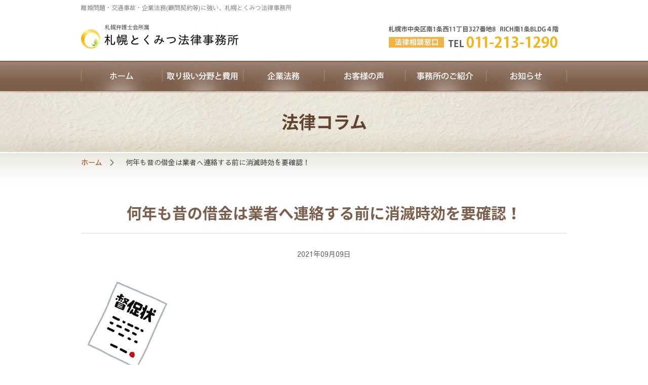

--- FILE ---
content_type: text/html; charset=UTF-8
request_url: https://sapporo-tokumitsu.com/contents/762.html
body_size: 17704
content:

<!doctype html>
<html>
<head>
<meta charset="utf-8">
<title>  何年も昔の借金は業者へ連絡する前に消滅時効を要確認！ | ｜離婚・交通事故・企業法務をはじめ様々な法律問題を取り扱う、札幌とくみつ法律事務所</title>
<meta name="description" content="北海道札幌市中央区の弁護士事務所。土日ＯＫ、道内出張ＯＫ、初回無料相談あり。着手金分割払い対応もございます。離婚問題、交通事故、企業法務、債務整理、刑事・少年事件ほか、法律問題のご相談やご依頼は札幌とくみつ法律事務所へお気軽にどうぞ。" />
<meta http-equiv="Pragma" content="no-cache">


<link href="https://sapporo-tokumitsu.com/css/base.css?ver=20260124022642" rel="stylesheet" type="text/css" />
<!--
<link href="../css/base.css" rel="stylesheet" type="text/css" />
-->


<link href="https://sapporo-tokumitsu.com/css/effects.css" rel="stylesheet" type="text/css" />
<link href="https://fonts.googleapis.com/earlyaccess/notosansjapanese.css" rel="stylesheet" type="text/css" />
<link href="https://fonts.googleapis.com/earlyaccess/sawarabigothic.css" rel="stylesheet" />
<link href="https://fonts.googleapis.com/css?family=Merriweather+Sans" rel="stylesheet">
<!--[if lt IE 9]>
<script src="https://sapporo-tokumitsu.com/js/html5shiv.min.js"></script>
<script src="https://sapporo-tokumitsu.com/js/css3-mediaqueries.js"></script>
<![endif]-->
<script src="https://sapporo-tokumitsu.com/js/jquery-1.9.1.min.js"></script>
<!--[if lt IE 9]>
<script src="https://sapporo-tokumitsu.com/js/selectivizr.js"></script>
<script src="https://sapporo-tokumitsu.com/js/PIE_IE678_uncompressed.js"></script>
<script src="https://sapporo-tokumitsu.com/js/PIE_IE9_uncompressed.js"></script>
<![endif]-->

<meta http-equiv="Pragma" content="no-cache">
<meta http-equiv="Cache-Control" content="no-cache">

<link rel="shortcut icon" href="https://sapporo-tokumitsu.com/favicon.ico" type="image/vnd.microsoft.icon">
<link rel="icon" href="https://sapporo-tokumitsu.com/favicon.ico" type="image/vnd.microsoft.icon">

<meta name="viewport" content="width=device-width" />




<link rel='dns-prefetch' href='//s.w.org' />
<link rel="alternate" type="application/rss+xml" title="｜離婚・交通事故・企業法務をはじめ様々な法律問題を取り扱う、札幌とくみつ法律事務所 &raquo; 何年も昔の借金は業者へ連絡する前に消滅時効を要確認！ のコメントのフィード" href="https://sapporo-tokumitsu.com/contents/762.html/feed" />
		<script type="text/javascript">
			window._wpemojiSettings = {"baseUrl":"https:\/\/s.w.org\/images\/core\/emoji\/2.2.1\/72x72\/","ext":".png","svgUrl":"https:\/\/s.w.org\/images\/core\/emoji\/2.2.1\/svg\/","svgExt":".svg","source":{"concatemoji":"https:\/\/sapporo-tokumitsu.com\/contents\/wp-includes\/js\/wp-emoji-release.min.js?ver=4.7.29"}};
			!function(t,a,e){var r,n,i,o=a.createElement("canvas"),l=o.getContext&&o.getContext("2d");function c(t){var e=a.createElement("script");e.src=t,e.defer=e.type="text/javascript",a.getElementsByTagName("head")[0].appendChild(e)}for(i=Array("flag","emoji4"),e.supports={everything:!0,everythingExceptFlag:!0},n=0;n<i.length;n++)e.supports[i[n]]=function(t){var e,a=String.fromCharCode;if(!l||!l.fillText)return!1;switch(l.clearRect(0,0,o.width,o.height),l.textBaseline="top",l.font="600 32px Arial",t){case"flag":return(l.fillText(a(55356,56826,55356,56819),0,0),o.toDataURL().length<3e3)?!1:(l.clearRect(0,0,o.width,o.height),l.fillText(a(55356,57331,65039,8205,55356,57096),0,0),e=o.toDataURL(),l.clearRect(0,0,o.width,o.height),l.fillText(a(55356,57331,55356,57096),0,0),e!==o.toDataURL());case"emoji4":return l.fillText(a(55357,56425,55356,57341,8205,55357,56507),0,0),e=o.toDataURL(),l.clearRect(0,0,o.width,o.height),l.fillText(a(55357,56425,55356,57341,55357,56507),0,0),e!==o.toDataURL()}return!1}(i[n]),e.supports.everything=e.supports.everything&&e.supports[i[n]],"flag"!==i[n]&&(e.supports.everythingExceptFlag=e.supports.everythingExceptFlag&&e.supports[i[n]]);e.supports.everythingExceptFlag=e.supports.everythingExceptFlag&&!e.supports.flag,e.DOMReady=!1,e.readyCallback=function(){e.DOMReady=!0},e.supports.everything||(r=function(){e.readyCallback()},a.addEventListener?(a.addEventListener("DOMContentLoaded",r,!1),t.addEventListener("load",r,!1)):(t.attachEvent("onload",r),a.attachEvent("onreadystatechange",function(){"complete"===a.readyState&&e.readyCallback()})),(r=e.source||{}).concatemoji?c(r.concatemoji):r.wpemoji&&r.twemoji&&(c(r.twemoji),c(r.wpemoji)))}(window,document,window._wpemojiSettings);
		</script>
		<style type="text/css">
img.wp-smiley,
img.emoji {
	display: inline !important;
	border: none !important;
	box-shadow: none !important;
	height: 1em !important;
	width: 1em !important;
	margin: 0 .07em !important;
	vertical-align: -0.1em !important;
	background: none !important;
	padding: 0 !important;
}
</style>
<link rel='stylesheet' id='wp-pagenavi-css'  href='https://sapporo-tokumitsu.com/contents/wp-content/plugins/wp-pagenavi/pagenavi-css.css?ver=2.70' type='text/css' media='all' />
<link rel='https://api.w.org/' href='https://sapporo-tokumitsu.com/contents/wp-json/' />
<link rel="EditURI" type="application/rsd+xml" title="RSD" href="https://sapporo-tokumitsu.com/contents/xmlrpc.php?rsd" />
<link rel="wlwmanifest" type="application/wlwmanifest+xml" href="https://sapporo-tokumitsu.com/contents/wp-includes/wlwmanifest.xml" /> 
<link rel='prev' title='夏季休業期間のお知らせ' href='https://sapporo-tokumitsu.com/contents/756.html' />
<link rel='next' title='年末年始休業期間のお知らせ' href='https://sapporo-tokumitsu.com/contents/771.html' />
<meta name="generator" content="WordPress 4.7.29" />
<link rel="canonical" href="https://sapporo-tokumitsu.com/contents/762.html" />
<link rel='shortlink' href='https://sapporo-tokumitsu.com/contents/?p=762' />
<link rel="alternate" type="application/json+oembed" href="https://sapporo-tokumitsu.com/contents/wp-json/oembed/1.0/embed?url=https%3A%2F%2Fsapporo-tokumitsu.com%2Fcontents%2F762.html" />
<link rel="alternate" type="text/xml+oembed" href="https://sapporo-tokumitsu.com/contents/wp-json/oembed/1.0/embed?url=https%3A%2F%2Fsapporo-tokumitsu.com%2Fcontents%2F762.html&#038;format=xml" />
<meta property="og:title" content="何年も昔の借金は業者へ連絡する前に消滅時効を要確認！" />
<meta property="og:description" content="借金の時効は５年が基本 カードローンやクレジットカードの支払いを滞納してしまい、そのまま何年も放置状態になっているということは無いでしょうか。 貸金業者からも連絡が来なくなったと思っていたところ、何年..." />
<meta property="og:type" content="article" />
<meta property="og:url" content="https://sapporo-tokumitsu.com/contents/762.html" />
<meta property="og:image" content="https://sapporo-tokumitsu.com/contents/wp-content/uploads/2023/06/ogp-1024x538.jpg" />
<meta property="og:image:width" content="1024" />
<meta property="og:image:height" content="538" />
<meta property="og:image:alt" content="" />
<meta property="og:site_name" content="｜離婚・交通事故・企業法務をはじめ様々な法律問題を取り扱う、札幌とくみつ法律事務所" />
<meta name="twitter:card" content="summary_large_image" />
<meta name="twitter:site" content="@LawTokumitsu" />

</head>

<body id="body_content">



<header>

<h1>離婚問題・交通事故・企業法務(顧問契約等)に強い、札幌とくみつ法律事務所</h1>


<ul id="headul">
<li class="h_logo"><a href="https://sapporo-tokumitsu.com/"><img src="https://sapporo-tokumitsu.com/images/logo.jpg" width="450" alt="札幌とくみつ法律事務所｜離婚・交通事故・企業法務をはじめ様々な法律問題に対応" class="sphid"/><img src="https://sapporo-tokumitsu.com/images/splogo.jpg" width="100%" alt="札幌とくみつ法律事務所｜離婚・交通事故・企業法務をはじめ様々な法律問題に対応" class="pchid"/></a></li>
<li><a href="https://sapporo-tokumitsu.com/contact/" class="headtel">札幌市中央区南１条西１１丁目327-8 RICH南1条BLDG 4階</a></li>
<li class="pchid sp_headtel"><a href="tel:0112131290">TEL 011-213-1290</a></li>
<li><a href="https://sapporo-tokumitsu.com/contact/" class="headcontact">お問い合わせ</a></li>
</ul>
<ul id="menuul">
<li><a href="https://sapporo-tokumitsu.com/" class="bt01 ov">ホーム</a></li>
<li><a href="https://sapporo-tokumitsu.com/service/" class="bt02 ov">取り扱い分野と費用</a></li>
<li><a href="https://sapporo-tokumitsu.com/service/kigyo/" class="bt03 ov">企業法務</a></li>
<li><a href="https://sapporo-tokumitsu.com/voice/" class="bt04 ov">お客様の声</a></li>
<li><a href="https://sapporo-tokumitsu.com/about/" class="bt05 ov">事務所のご紹介</a></li>
<li><a href="https://sapporo-tokumitsu.com/contents/c/news" class="bt06 ov">お知らせ</a></li>
</ul>
<br class="cl">
</header>



<section id="c_top_toppic">
<div id="c_top_toppic_in">
<h2>法律コラム</h2>
</div>
</section>


<nav class="nav">
<a href="https://sapporo-tokumitsu.com/">ホーム</a>　＞　  何年も昔の借金は業者へ連絡する前に消滅時効を要確認！</nav>




<section class="container_def">
<div class="container_in">


<section class="blog_ent">

<h2 class="blog_txind"><a href="https://sapporo-tokumitsu.com/contents/762.html">何年も昔の借金は業者へ連絡する前に消滅時効を要確認！</a></h2>
<div class="blog_txind_sub">2021年09月09日</div>
<div class="entry">
<p><img class="alignnone size-full wp-image-766" src="https://sapporo-tokumitsu.com/contents/wp-content/uploads/2021/09/money_tokusokujou-1.png" alt="" width="180" height="180" srcset="https://sapporo-tokumitsu.com/contents/wp-content/uploads/2021/09/money_tokusokujou-1.png 180w, https://sapporo-tokumitsu.com/contents/wp-content/uploads/2021/09/money_tokusokujou-1-150x150.png 150w" sizes="(max-width: 180px) 100vw, 180px" /></p>
<h2><strong>借金の時効は５年が基本</strong></h2>
<p>カードローンやクレジットカードの支払いを滞納してしまい、そのまま何年も放置状態になっているということは無いでしょうか。</p>
<p><span style="color: #993300;"><strong>貸金業者からも連絡が来なくなったと思っていたところ、何年も経った後に債権回収業者などから手紙が届くということがあります。</strong></span></p>
<p>このような場合、何年も滞納していたことに対する多額の遅延損害金が加算されて請求されていることが多いため、膨れ上がった金額に驚くでしょう。</p>
<p>何年も昔の借金について、絶対に支払わなければならないのでしょうか？</p>
<p>いいえ、<span style="color: #993300;"><strong>時効による消滅を主張できる可能性があるのです。</strong></span></p>
<p>特に、最後に返済をした時から５年を経過している場合、時効を主張できる可能性が高いといえますので、注意する必要があります。</p>
<p>もっとも、例えば、改正民法が施行された２０２０年４月よりも前に、業者からではなく個人から借り入れていた借金の場合には、５年ではなく１０年の消滅時効期間が適用される可能性があるなど、別の判断基準が適用される場合もあります。</p>
<p>したがって、<strong><span style="color: #993300;">最終返済日から５年を経過しているかどうかだけで全て判別できるわけではありませんが、これが消滅時効に関する一つの指標にはなります。</span></strong></p>
<p>&nbsp;</p>
<p><img class="alignnone size-medium wp-image-767" src="https://sapporo-tokumitsu.com/contents/wp-content/uploads/2021/09/pose_atama_kakaeru_man_credit-269x300.png" alt="" width="269" height="300" srcset="https://sapporo-tokumitsu.com/contents/wp-content/uploads/2021/09/pose_atama_kakaeru_man_credit-269x300.png 269w, https://sapporo-tokumitsu.com/contents/wp-content/uploads/2021/09/pose_atama_kakaeru_man_credit.png 716w" sizes="(max-width: 269px) 100vw, 269px" /></p>
<h2><strong>５年経っているのに時効を争われる？「時効の更新」とは</strong></h2>
<p>借金が時効で消滅している可能性が高い場合、注意しなければならないことがあります。</p>
<p>それは、<strong><span style="color: #993300;">督促の手紙を送ってきた債権回収業者などへ安易に連絡をしたり、返済をしたりしないこと</span></strong>です。</p>
<p>なぜならば、これらの行為が時効の更新にあたるとして、債権者側から消滅時効の成立を争われる事態になりかねないからです。</p>
<p>「時効の更新」とは、<strong><span style="color: #993300;">平たく言えば、時効期間がリセットされてしまうことです。</span></strong></p>
<p>つまり、「時効の更新」に該当すると、すでに何年も経過していた時効期間が０にリセットされてしまうのです。</p>
<p>したがって、<strong><span style="color: #993300;">安易に業者へ連絡をしたり、返済をしたりする前に、まずは債務整理に詳しい弁護士へ相談することを強くお勧めします。</span></strong></p>
<p>業者側に対して時効を主張することを「時効の援用」と言いますが、自分自身で対応することには大きな不安を感じる方が多いと思われますので、そのような場合にはまずは弁護士へご相談ください。</p>
<p>&nbsp;</p>
<p><img class="alignnone size-full wp-image-768" src="https://sapporo-tokumitsu.com/contents/wp-content/uploads/2021/09/book_law_roppouzensyo.png" alt="" width="180" height="180" srcset="https://sapporo-tokumitsu.com/contents/wp-content/uploads/2021/09/book_law_roppouzensyo.png 180w, https://sapporo-tokumitsu.com/contents/wp-content/uploads/2021/09/book_law_roppouzensyo-150x150.png 150w" sizes="(max-width: 180px) 100vw, 180px" /></p>
<h2><strong>要注意！消滅時効の援用は債務整理の方法の一つに過ぎない</strong></h2>
<p>これまで時効に関する話をしてきましたが、<strong><span style="color: #993300;">時効のことだけを考えれば良いというわけでは全くありません。</span></strong></p>
<p>例えば、１社のカードローンについては時効による消滅を主張できるものの、他にも多額の借り入れがある場合、当然のことながら、他の借り入れのことも含めた全体としての債務整理を考えなければなりません。</p>
<p>また、時効だろうと考えていたところ、実は時効が完成していないことが判明した場合、他の方法による債務整理を考えなければなりません。</p>
<p>例えば、滞納していた借金について実は業者から訴訟を起こされていて、その判決が確定している場合、前述の「時効の更新」に該当し、時効が完成していないということがあります。</p>
<p>以上のとおり、ただ単に時効のことだけを考えれば良いのではなく、<strong><span style="color: #993300;">いくつかの債務整理の方法を念頭に置いた上で、最善の選択を検討しなければなりません。</span></strong></p>
<p><strong><span style="color: #993300;">当事務所では、消滅時効の援用手続きを対応させて頂けるのはもちろんのこと、任意整理・自己破産・個人再生という全ての債務整理の方法を踏まえた上で、弁護士が相談に乗らせて頂きます。</span></strong></p>
<p>まずはお気軽に当事務所までお問い合わせの上、ご相談ください。</p>
<p>&nbsp;</p>
<br class="cl">
</div>

</section>



</div>
</section>




<section class="container_orange">

<div class="sphid">
<div class="container_in"> <a href="https://sapporo-tokumitsu.com/contact/"><img src="https://sapporo-tokumitsu.com/images/contact2.jpg" width="100%" alt=""/></a></div>
</div>

<div class="pchid">
<div class="container_in"><img src="https://sapporo-tokumitsu.com/images/contact_sp1a.jpg" width="100%" alt=""/><a href="tel:0112131290"><img src="https://sapporo-tokumitsu.com/images/contact_sp2a.jpg" width="100%" alt=""/></a><a href="https://sapporo-tokumitsu.com/contact/"><img src="https://sapporo-tokumitsu.com/images/contact_sp3a.jpg" width="100%" alt=""/></a></div>
</div>

</section>



<footer>
<div id="foot_l">
<a href="https://sapporo-tokumitsu.com/" class="footlogo_a"><img src="https://sapporo-tokumitsu.com/images/footlogo.jpg" width="340" alt=""/></a>
札幌市中央区南１条西１１丁目327-8<br>RICH南1条BLDG 4階<br>
<a href="tel:0112131290">TEL 011-213-1290</a></div>

<div id="foot_r">
<div id="foot_menu">
<a href="https://sapporo-tokumitsu.com/">ホーム</a>｜<a href="https://sapporo-tokumitsu.com/service/">取り扱い分野と費用</a>｜<a href="https://sapporo-tokumitsu.com/service/kigyo/">企業法務</a><br>
<a href="https://sapporo-tokumitsu.com/voice/">お客様の声</a>｜<a href="https://sapporo-tokumitsu.com/about/">事務所のご紹介</a>｜<a href="#">お知らせ</a>｜<a href="https://sapporo-tokumitsu.com/contact/">ご予約・お問い合わせ</a></div>
</div>
<br class="cl">
</footer>
</body>
</html>


--- FILE ---
content_type: text/css
request_url: https://sapporo-tokumitsu.com/css/base.css?ver=20260124022642
body_size: 44896
content:


/* ----- Common -----*/
article, aside, details, figcaption, figure,
footer, header, hgroup, menu, nav, section {
display: block; font-weight:normal;
}
* 																{font-family: "Sawarabi Gothic";}
.cl																{clear:both; font-size:0px; line-height:0px;}
img																{border-style:none; vertical-align: bottom;}
form															{margin:0px; padding:0px;}
.imgfl														{float:left; margin:0px 40px 40px 0px;}
.imgfr														{float:right; margin:0px 0px 40px 40px;}
.fl																{float:left;}
.fr																{float:right;}
.txt-s														{font-size:12px; line-height:20px;}
.txt-m														{font-size:14px; line-height:22px;}
.txt-m2														{font-size:14px; line-height:26px;}
.txt-l														{font-size:16px; line-height:32px;}
.txt-l2														{font-size:18px; line-height:42px;}
.txt-l2b													{font-size:20px; line-height:42px;}
.txt-l3														{font-size:22px; line-height:42px;}
.txt-l4														{font-size:26px; line-height:48px;}
.tar															{text-align:right;}
.tac															{text-align:center;}
.tal															{text-align:left;}
.tx																{padding:0px 0px 30px 0px;}
.tx2															{padding:0px 0px 20px 0px;}
.tx3															{padding:0px 0px 10px 0px;}
.tx4															{padding:0px 0px 60px 0px;}
.tx p															{margin:0px; padding:0px 0px 15px 0px;}
.tx2 p														{margin:0px; padding:0px 0px 15px 0px;}
.tx3 p														{margin:0px; padding:0px 0px 15px 0px;}
.tx4 p														{margin:0px; padding:0px 0px 15px 0px;}

.listtable												{border-top:1px solid #eeeeee; border-left:1px solid #eeeeee;}
.listtable td											{border-bottom:1px solid #eeeeee; border-right:1px solid #eeeeee; padding:10px 10px 10px 10px;}

.txind														{display:block; text-align:center; color:#7c5e4c; margin:0px; padding:0px 0px 15px 0px; font-family:Noto Sans Japanese,Montserrat;}
.txind_sub												{display:block; text-align:center; color:#7c5e4c; margin:0px; padding:0px 0px 15px 0px; font-family:Noto Sans Japanese,Montserrat;}
.txind_black											{display:block; text-align:center; color:#000000; margin:0px; padding:0px 0px 15px 0px; font-family:Noto Sans Japanese,Montserrat;}
.txind_white											{display:block; text-align:center; color:#ffffff; margin:0px; padding:0px 0px 15px 0px; font-family:Noto Sans Japanese,Montserrat;}
.txind2														{display:block; text-align:center; background-color:#7c5e4c; color:#ffffff; margin:0px 0px 15px 0px; padding:20px; font-family:Noto Sans Japanese,Montserrat;}
.txind3														{display:block; text-align:center; color:#000000; margin:0px 0px 15px 0px; padding:0px 0px 15px 0px; font-family:Noto Sans Japanese,Montserrat; border-bottom:1px solid #dddddd;}
.txind4														{display:block; text-align:left; color:#000000; margin:0px 0px 15px 0px; padding:0px 0px 15px 0px; font-family:Noto Sans Japanese,Montserrat; border-bottom:1px solid #dddddd;}

.fs_main													{font-size:32px; line-height:50px}
.fs_sub1													{font-size:27px; line-height:45px}
.fs_sub2													{font-size:24px; line-height:40px}

/* ----- Fonts -----*/
.noto															{font-family:Noto Sans Japanese,Montserrat;}
.sawa															{font-family: "Sawarabi Gothic";}
.mw																{font-family: 'Merriweather Sans', sans-serif;}/*Gosic*/
.lola															{font-family: 'Lora', serif;}/*times*/

.white														{color:#ffffff;}
.white a													{color:#ffffff; text-decoration:underline;}
.blue															{color:#1795dd;}
.red															{color:#d25e5e;}
.green														{color:#83ae00;}
.yellow														{color:#f6ff00;}
.color444													{color:#444444;}
.color555													{color:#555555;}
.color666													{color:#666666;}
.color888													{color:#888888;}
a																	{color:#993900; text-decoration:none;}
a:hover														{color:#692700; text-decoration:underline;}

/* ----- Form -----*/
.input														{border:3px solid #dddddd; padding:7px; font-size:16px; line-height:25px;}
.input2														{border:3px solid #f5c661; padding:7px; font-size:16px; line-height:25px;}

/* ----- Parts -----*/
.maru3														{border-radius: 3px; -webkit-border-radius: 3px; -moz-border-radius: 3px;}
.maru5														{border-radius: 5px; -webkit-border-radius: 5px; -moz-border-radius: 5px;}
.maru10														{border-radius: 10px; -webkit-border-radius: 10px; -moz-border-radius: 10px;}
.pad10														{padding:10px;}
.pad20														{padding:20px;}
.pad30														{padding:30px;}
.mar20														{margin:0px 0px 20px 0px;}

/* ----- Effects -----*/
.opa9															{opacity: 0.9;}
.ov																{filter:brightness(100%);-webkit-filter:brightness(100%);-moz-filter:brightness(100%);-o-filter:brightness(100%);-ms-filter:brightness(100%);}
.ov																{-webkit-transition: 0.3s ease-in-out;  -moz-transition: 0.3s ease-in-out; -o-transition: 0.3s ease-in-out; transition: 0.3s ease-in-out; }
.ov:hover													{filter:brightness(120%);-webkit-filter:brightness(120%);-moz-filter:brightness(120%);-o-filter:brightness(120%);-ms-filter:brightness(120%);}
.shadow														{
																		box-shadow: 0px 0px 10px -5px rgba(131,101,83,1.0);
																		-moz-box-shadow: 0px 0px 10px -5px rgba(131,101,83,1.0);
																		-webkit-box-shadow: 0px 0px 10px -5px rgba(131,101,83,1.0);
																		-o-box-shadow: 0px 0px 10px -5px rgba(131,101,83,1.0);
																		-ms-box-shadow: 0px 0px 10px -5px rgba(131,101,83,1.0);
																	}

.ovshadow:hover														{
																		box-shadow: 0px 0px 15px -5px rgba(60,139,220,1.0);
																		-moz-box-shadow: 0px 0px 15px -5px rgba(60,139,220,1.0);
																		-webkit-box-shadow: 0px 0px 15px -5px rgba(60,139,220,1.0);
																		-o-box-shadow: 0px 0px 15px -5px rgba(60,139,220,1.0);
																		-ms-box-shadow: 0px 0px 15px -5px rgba(60,139,220,1.0);



																	}

.ovshadow													{-webkit-transition: 0.4s ease-in-out;  -moz-transition: 0.4s ease-in-out; -o-transition: 0.4s ease-in-out; transition: 0.4s ease-in-out;}

.news_cat01												{padding:3px; background-color:#8bac5b; color:#ffffff;}
.news_cat02												{padding:3px; background-color:#258dbe; color:#ffffff;}
.news_cat03												{padding:3px; background-color:#d76f96; color:#ffffff;}
.news_cat04												{padding:3px; background-color:#ff932a; color:#ffffff;}
.news_cat05												{padding:3px; background-color:#ff002a; color:#ffffff;}
.whitebox													{background-color:#ffffff; padding:30px; min-width:320px;}

.pchid														{display:none;}
.sphid														{display:block;}

.commonbox												{background-color:#ffffff; padding:30px; margin:0px 0px 30px 0px;}

/*msg*/
.msg_red							{border:2px solid #FF3600; color:#FF3600; background-color:#FFF0F0; padding:5px; font-size:14px; line-height:18px; margin:10px 0px 10px 0px;}
.msg_green						{border:2px solid #77B500; color:#77B500; background-color:#FAFFEC; padding:5px; font-size:14px; line-height:18px; margin:10px 0px 10px 0px;}


/* ---------------------------- Base Common ---------------------------------- */


/* ----- Body + Head -----*/
body															{color:#444444;}
#body_top													{ background-color:#ffffff; margin:0px auto; text-aling:center; padding:0px; background-image:url(../images/bg.jpg); background-repeat:repeat-x;}
#body_content											{ background-color:#ffffff; margin:0px auto; text-aling:center; padding:0px; background-image:url(../images/contentbg.jpg); background-repeat:repeat-x;}

/* head */
header														{display:block; width:960px; height:180px; margin:0px auto; padding:0px; text-align:left;}
h1																{display:block; height:30px; font-size:12px; line-height:30px; font-weight:normal; color:#888888; margin:0px; padding:0px;}
#headul														{margin:0px; padding:0px;}
#headul li												{list-style:none;}

.h_logo														{width:450px; float:left;}
.headtel													{display:block; float:right; width:360px; height:90px; background-image:url(../images/headtel2.jpg); text-indent:-9999px;}
.headcontact											{display:none; }
#menuul														{clear:both; margin:0px; padding:0px; width:960px; height:60px;overflow:hidden;}
#menuul li												{list-style:none; float:left;}
#menuul li a											{display:block; width:160px; height:60px; text-indent:-9999px;}
.bt01															{ background-image:url(../images/bt01.jpg);}
.bt02															{ background-image:url(../images/bt02.jpg);}
.bt03															{ background-image:url(../images/bt03.jpg);}
.bt04															{ background-image:url(../images/bt04.jpg);}
.bt05															{ background-image:url(../images/bt05.jpg);}
.bt06															{ background-image:url(../images/bt06.jpg);}

/* foot */

footer														{display:block; width:960px; margin:0px auto; padding:30px 0px 30px 0px; text-align:left;}
#foot_l														{width:340px; float:left; text-align:center; font-size:14px; line-height:26px;}
#foot_r														{width:600px; float:right;}
#foot_menu												{padding:30px 0px 0px 0px; font-size:16px; line-height:30px; text-align:right;}
#foot_menu a											{color:#867164;}

/* top_toppic */
#top_toppic												{height:530px; background-image:url(../images/toppicbg.jpg); background-position:top; background-repeat:no-repeat;}
#top_toppic_in										{width:960px; margin:0px auto; padding:30px 0px 0px 0px;}
#c_top_toppic											{height:120px; background-image:url(../images/content-toppicbg.jpg); background-position:top; background-repeat:no-repeat;}
#c_top_toppic_in									{width:960px; margin:0px auto; padding:0px 0px 0px 0px;}
#c_top_toppic_in h2								{font-size:34px; line-height:120px; text-align:center; color:#614330; margin:0px; padding:0px; font-family:Noto Sans Japanese,Montserrat;}
.nav															{display:block; width:960px; margin:0px auto; height:40px; font-size:14px; line-height:40px;}


/* container */
.container_def										{padding:40px 0px 40px 0px;}
.container_gray										{padding:40px 0px 40px 0px; background-color:#efefef;}
.container_gray2									{padding:40px 0px 40px 0px; background-color:#f6f6f6;}
.container_ba											{padding:40px 0px 40px 0px; background-color:#fbeddc;}
.container_orange									{padding:40px 0px 40px 0px; background-color:#f1b345;}
.container_green									{padding:40px 0px 40px 0px; background-color:#9cb10f;}
.container_in											{width:960px; margin:0px auto;}

/* top_bt */

.top_bt_box												{clear:both; padding:0px 0px 30px 0px; z-index:2;}
.top_bt_box_l											{width:470px; height:250px; float:left; background-color:#f1b345; position: relative;}
.top_bt_box_r											{width:470px; height:250px; float:right; background-color:#f1b345; position: relative;}
.top_bt_box a											{display:block;  height:250px; text-decoration:none; color:#333333;}

.top_bt_img												{display:block; width:470px;}
.top_bt_tx												{display:block; width:470px;}
.bico															{position:absolute; top:90px; left:195px; z-index:1;}


.line_box													{clear:both; border:5px solid #f0b346; padding:25px;}
.line_box_l												{width:220px; float:left;}
.line_box_c												{width:680px; float:left; font-size:18px; line-height:34px;}
.line_box_r												{width:180px; float:right; text-align:center;}
.line_box h3											{display:block; font-size:24px; line-height:30px; color:#f0b346; text-align:center; font-family:Noto Sans Japanese; margin:0px; padding:10px 0px 35px 0px;}

.seminar													{border:1px solid #444444; font-weight:bold; margin:0px 0px 30px 0px; display:block; font-size:20px; line-height:36px; text-align:left; font-family:Noto Sans Japanese;  padding:25px 20px 25px 20px;}

/* top_kaiketsu */
.top_kaiketsu											{background-color:#ffffff; margin:0px 0px 30px 0px;}
.top_kaiketsu_box									{width:240px;  float:left;}
.top_kaiketsu h3									{display:block; margin:0px; padding:0px;}
.top_kaiketsu_tx									{padding:0px 20px 0px 20px; height:220px; color:#7c5e4c; font-size:12px; line-height:20px;}
.top_kaiketsu_tx p								{margin:0px; padding:0px 0px 0px 0px;}
.top_kaiketsu_bt									{margin:0px; padding:0px 0px 30px 0px; text-align:center;}

/* top_greeting */
.top_greeting_title								{display:block; color:#2b2b2b; font-size:30px; line-height:40px; font-weight:normal; margin:0px; padding:30px 0px 20px 0px; font-family:Noto Sans Japanese;}
.top_greeting_title2							{display:block; color:#2b2b2b; font-size:24px; line-height:34px; font-weight:normal; margin:0px; padding:0px 0px 20px 0px; font-family:Noto Sans Japanese;}
.top_greeting_tx									{font-size:16px; line-height:24px; color:#555555; margin:0px 0px 30px 0px;}
.top_greeting_tx p								{margin:0px; padding:0px 0px 10px 0px;}

.top_intro_images									{}
.top_intro_images img							{float:right;}

/* top_jirei */
.top_jirei												{width:320px; float:left; height:360px;}
.top_jirei_in											{margin:15px; background-color:#ffffff; padding:2px;}
.top_jirei_junle									{height:50px; color:#ffffff;  font-size:14px; line-height:24px; font-family:Noto Sans Japanese;}
.top_jirei_prefix									{font-size:12px; line-height:24px;}
.top_jirei_kikan									{ font-size:16px; line-height:24px; color:#f1b345; font-weight:bold; font-family:Noto Sans Japanese;}
.top_jirei_tx											{background-color:#f7f2e6; padding:20px;}
.top_jirei_title									{display:block; padding:0px 0px 10px 0px; margin:0px; font-size:18px; line-height:28px; color:#000000; font-family:Noto Sans Japanese;}
.top_jirei_title a								{text-decoration:none; color:#000000; font-family:Noto Sans Japanese;}
.top_jirei_tx_t										{font-size:12px; line-height:22px; color:#7c5e4c; padding:0px 0px 0px 0px; height:140px;}

.top_jirei_bt											{text-align:center;}
.top_jirei_bt a										{display:block; padding:4px; text-decoration:none; background-color:#9cb10f; color:#ffffff; font-size:14px; line-height:24px;}
.top_jirei_bt a:hover							{display:block; padding:4px; text-decoration:none; background-color:#9cb10f; color:#ffffff; font-size:14px; line-height:24px;}


/*top_news tab*/
.top_news_tab											{width:960px; height:50px; margin:0px; padding:0px;}
.top_news_tab ul									{margin:0px; padding:0px;}
.top_news_tab ul li								{list-style:none; float:left;}
.top_news_tab ul li a							{display:block; height:40px; text-decoration:none; text-indent:-9999px;}
.toptab_a													{width:112px;}
.toptab_b													{width:106px;}
.top_news_tab ul li.active a			{border-top:5px solid #f1b345;}
.toptab1													{background-image:url(../images/tab/01-0.jpg);}
.toptab2													{background-image:url(../images/tab/02-0.jpg);}
.toptab3													{background-image:url(../images/tab/03-0.jpg);}
.toptab4													{background-image:url(../images/tab/04-0.jpg);}
.toptab5													{background-image:url(../images/tab/05-0.jpg);}
.toptab6													{background-image:url(../images/tab/06-0.jpg);}
.toptab7													{background-image:url(../images/tab/07-0.jpg);}
.toptab8													{background-image:url(../images/tab/08-0.jpg);}
.toptab9													{background-image:url(../images/tab/09-0.jpg);}

.list_news												{ border-bottom:1px solid #dddddd;}
.list_news_date										{width:12%; float:left; padding:10px 0px 10px 0px; color:#7c5e4c;}
.list_news_ico										{width:12%; float:left; padding:10px 0px 10px 0px;}
.list_news_title									{width:74%; float:right; padding:10px 0px 10px 0px; font-size:14px; line-height:22px;}
.list_news_title a								{text-decoration:none; color:#555555;}
.list_news_title a:hover					{text-decoration:none; color:#333333; text-decoration:underline;}

.news_ico													{display:block; text-align:center; font-size:14px; line-height:20px; padding:3px; margin:0px 0px 0px 0px; color:#ffffff;}
.ico_news													{background-color:#8ca70f;}
.ico_juyo													{background-color:#ce0000;}
.ico_jiko													{background-color:#ff9600;}
.ico_rikon												{background-color:#d46cb1;}
.ico_yuigon												{background-color:#45aaf1;}
.ico_kouken												{background-color:#9a45f1;}
.ico_saimu												{background-color:#f145ae;}
.ico_keiji												{background-color:#8fa226;}
.ico_kigyo												{background-color:#59986a;}
.ico_etc													{background-color:#7ab7bd;}


/*contact*/
.contact_table										{border-top:1px solid #dddddd;}
.contact_table td									{border-bottom:1px solid #dddddd; padding:10px 10px 10px 10px; font-size:16px; line-height:25px;}


/*service*/
.sv_submenu												{width:960px; margin:0px auto; padding:0px 0px 40px 0px; text-align:left;}
.sv_submenu_in										{padding:10px; background-color:#eeeeee;}
.sv_submenu ul										{display:block;margin:0px; padding:0px;}
.sv_submenu ul li									{display:block;list-style:none; float:left; width:25%;}
.sv_submenu ul li a								{display:block;  background-color:#9cb10f; margin:3px; padding:20px; text-align:center; color:#ffffff; border-left:1px solid #ffffff; font-size:16px; line-height:22px;}
.sv_submenu ul li a:hover					{text-decoration:none;}
.sv_line													{border-bottom:1px solid #ffffff;}



.sv_title_prefix									{width:30%; margin:0px auto; text-align:center; color:#ffffff; padding:15px; font-size:22px; line-height:40px; font-family:Noto Sans Japanese,Montserrat;}
.sv_title													{display:block; text-align:center; font-size:30px; line-height:46px; margin:0px; padding:40px 0px 40px 0px; font-family:Noto Sans Japanese,Montserrat;}

.sv_price_title										{display:block; background-color:#f7f4ed; border-top:2px solid #7c5e4c; border-bottom:2px solid #7c5e4c; margin-top:60px; margin-bottom:30px; text-align:center; font-size:30px; line-height:46px; font-family:Noto Sans Japanese,Montserrat;}
.sv_price_title a									{display:block; font-family:Noto Sans Japanese,Montserrat; font-weight:600; padding:40px 0px 40px 0px;}


.sv_jisseki												{margin:0px; padding:0px 0px 0px 0px;}
.sv_jisseki li										{display:block; padding:10px 10px 10px 40px; list-style:none; color:#75a000; background-image:url(../images/chk.jpg); background-repeat:no-repeat; font-size:20px; line-height:40px; border-bottom:2px dotted #dddddd;}

.privacy_intro											{margin:0px; padding:0px 0px 0px 0px;}
.privacy_intro li										{display:block; padding:10px 10px 10px 40px; list-style:none; color:#75a000; background-image:url(../images/chk.jpg); background-repeat:no-repeat; font-size:20px; line-height:40px;}

.sv_list1_out											{width:80%; margin:0px auto; padding:20px;}
.sv_list1													{margin:0px; padding:0px 0px 0px 0px;}
.sv_list1 li											{display:block; padding:10px 10px 10px 40px; list-style:none; color:#555555; background-image:url(../images/chk.jpg); background-repeat:no-repeat; font-size:20px; line-height:40px; border-bottom:2px dotted #dddddd;}


.sv_price													{border-bottom:3px solid #9cb10f; border-top:3px solid #9cb10f; padding:40px 0px 40px 0px; margin:0px 0px 40px 0px; text-align:center;  font-family:Noto Sans Japanese,Montserrat; }
.sv_price_num											{color:#9cb10f; font-size:36px; line-height:50px; padding:0px 0px 10px 0px;}
.sv_price_suffix									{color:#555555; font-size:14px; line-height:25px;}

.sv_bt														{margin:0px auto; width:60%;}
.sv_bt a													{display:block; padding:30px; background-color:#9cb10f; color:#ffffff; font-size:25px; line-height:35px; text-align:center; font-family:Noto Sans Japanese;}
.sv_bt a:hover										{text-decoration:none;}

.sv_matome												{background-color:#9cb10f; padding:40px; margin:30px 0px 30px 0px; color:#ffffff;}

.sv_flow													{text-align:center; padding:0px 20px 0px 20px;}
.sv_flow img											{width:720px;}


/*voice*/
.voice_l													{width:50%;float:left; border-top:1px solid #eeeeee;}
.voice_r													{width:50%;float:right; border-top:1px solid #eeeeee;}
.voice_tx													{clear:both; font-size:18px; line-height:30px; text-align:left; border-top:1px solid #eeeeee;  border-bottom:1px solid #eeeeee; padding:20px 0px 20px 0px;}
.voice_midashi										{width:30%;float:left; font-size:16px; line-height:30px; text-align:center; font-weight:bold; padding:8px 0px 8px 0px; background-color:#7C5E4C; color:#ffffff;}
.voice_naiyou											{width:70%;float:right; font-size:16px; line-height:30px; text-align:center; font-weight:bold; padding:8px 0px 8px 0px;}


/*about*/
.about_l													{width:600px; float:left;}
.about_r													{width:300px; float:right;}
.about_l2													{width:450px; float:left;}
.about_r2													{width:450px; float:right;}
.about_name												{}

.privacy_intro											{margin:0px; padding:0px 0px 0px 0px;}
.privacy_intro li										{display:block; padding:10px 10px 10px 40px; list-style:none; color:#75a000; background-image:url(../images/chk.jpg); background-repeat:no-repeat; font-size:20px; line-height:35px;}

.yakuin_gyo												{display:flex; justify-content:space-between; flex-wrap: wrap;padding:5px 0px 5px 0px; border-bottom:1px solid #eeeeee;}
.yakuin_kikan											{width:45%;}
.yakuin_detail										{width:55%;}


/* blog */

.blog_ent														{border-bottom:3px solid #7c5e4c; padding:0px 0px 30px 0px; margin:0px 0px 30px 0px; }
.blog_txind													{display:block; text-align:center; color:#7c5e4c; margin:0px 0px 20px 0px; padding:20px 0px 20px 0px; font-size:30px; line-height:40px; border-bottom:1px solid #dddddd; font-family:Noto Sans Japanese;}
.blog_txind2												{display:block; text-align:center; color:#7c5e4c; margin:0px; padding:20px 0px 20px 0px; font-size:30px; line-height:30px; font-family:Noto Sans Japanese;}
.blog_txind_sub											{display:block; text-align:center; color:#666666; margin:0px; padding:10px 0px 20px 0px; font-size:14px; line-height:20px;  }
.entry															{ font-size:1.3em; line-height:1.6em;}


.blog_txind	a,.blog_txind2 a				{color:#7c5e4c; font-family:Noto Sans Japanese;}

/*common*/
.alignleft											{float:left; padding:10px;}
.alignright											{float:right; padding:10px;}
.aligncenter										{clear:both; text-align:center; padding:10px; margin:0px auto; display:block;}


/*jirei*/

.jirei_q													{padding:20px 20px 0px 20px; border-left:1px solid #dddddd; border-right:1px solid #dddddd; border-bottom:1px solid #dddddd; border-top:2px solid #916535; border-radius: 3px; -webkit-border-radius: 3px; -moz-border-radius: 3px;}
.jirei_titlebox										{padding:0px 0px 0px 0px;margin:0px;}
.jirei_title											{display:block; width:820px; float:right; padding:10px 0px 0px 0px; margin:0px;}
.jirei_client											{display:block; width:70px; float:left;}

.jirei_tx													{font-size: 1.1em; line-height:2em; padding:20px 0px 0px 0px;}
.jirei_tx p												{margin:0px; padding:0px 0px 0px 0px;}

.jirei_flow												{font-size: 1.1em; line-height:2em; padding:20px; margin:0px 0px 40px 0px;}
.jirei_flow_title									{}

.jirei_com												{padding:20px; margin:0px 0px 20px 0px;border-left:1px solid #dddddd; border-right:1px solid #dddddd; border-bottom:1px solid #dddddd; border-top:1px solid #dddddd; border-radius: 3px; -webkit-border-radius: 3px; -moz-border-radius: 3px;}
.jirei_com_title									{padding:0px 0px 20px 0px; margin:0px;}
.jirei_com_tx											{display:block; width:800px; padding:10px 0px 0px 0px; margin:0px; float:right;font-size: 1.1em; line-height:2em;}
.jirei_bengoshi										{display:block; width:90px; float:left;}


.jirei_asc_content h1							{display:block; height:auto!important; font-size:20px!important; line-height:27px!important; font-weight:bold!important; color:#ffffff!important; margin:15px 0px 15px 0px!important; padding:15px!important; background-color:#916535; border-radius: 3px; -webkit-border-radius: 3px; -moz-border-radius: 3px;}
.jirei_asc_content h2							{display:block; height:auto!important; font-size:20px!important; line-height:27px!important; font-weight:bold!important; color:#6a4729!important; margin:15px 0px 15px 0px!important; padding:15px!important; background-color:#fdfaf5; border:1px solid #dddddd; border-radius: 3px; -webkit-border-radius: 3px; -moz-border-radius: 3px;}

.jirei_flow_content h1						{display:block; height:auto!important; font-size:20px!important; line-height:27px!important; font-weight:bold!important; color:#ffffff!important; margin:15px 0px 15px 0px!important; padding:15px!important; background-color:#916535; border-radius: 3px; -webkit-border-radius: 3px; -moz-border-radius: 3px;}
.jirei_flow_content h2						{display:block; height:auto!important; font-size:20px!important; line-height:27px!important; font-weight:bold!important; color:#6a4729!important; margin:15px 0px 15px 0px!important; padding:15px!important; background-color:#fdfaf5; border:1px solid #dddddd; border-radius: 3px; -webkit-border-radius: 3px; -moz-border-radius: 3px;}

.jirei_com_content h1							{display:block; height:auto!important; font-size:20px!important; line-height:27px!important; font-weight:bold!important; color:#ffffff!important; margin:15px 0px 15px 0px!important; padding:15px!important; background-color:#916535; border-radius: 3px; -webkit-border-radius: 3px; -moz-border-radius: 3px;}
.jirei_com_content h2							{display:block; height:auto!important; font-size:20px!important; line-height:27px!important; font-weight:bold!important; color:#6a4729!important; margin:15px 0px 15px 0px!important; padding:15px!important; background-color:#fdfaf5; border:1px solid #dddddd; border-radius: 3px; -webkit-border-radius: 3px; -moz-border-radius: 3px;}

.entry h1													{display:block; height:auto!important; font-size:20px!important; line-height:27px!important; font-weight:bold!important; color:#ffffff!important; margin:15px 0px 15px 0px!important; padding:15px!important; background-color:#916535; border-radius: 3px; -webkit-border-radius: 3px; -moz-border-radius: 3px;}
.entry h2													{display:block; height:auto!important; font-size:20px!important; line-height:27px!important; font-weight:bold!important; color:#6a4729!important; margin:15px 0px 15px 0px!important; padding:15px!important; background-color:#fdfaf5; border:1px solid #dddddd; border-radius: 3px; -webkit-border-radius: 3px; -moz-border-radius: 3px;}




.area															{width:900px; margin:0px auto;}
.area_in													{border:2px solid #8e9f5a; padding:30px; background-color:#f9fcf0;}
.area_in h3												{display:block; text-align:center; font-size:24px; line-height:36px; font-weight:600; color:#668409; font-family:Noto Sans Japanese; padding:0px 0px 20px 0px; margin:0px;}
.area_in h4												{display:block; text-align:center; font-size:20px; line-height:20px; font-weight:600; color:#668409; font-family:Noto Sans Japanese; padding:0px 0px 20px 0px; margin:0px;}

.area_box													{}
.area_box_l												{}
.area_box_l_in										{}
.area_box_l_in ul									{margin:0px; padding:0px; display:block;}
.area_box_l_in ul li							{display:block; font-size:14px; line-height:14px; background-color:#ffffff; list-style:none; width:95px; float:left; padding:5px 0px 5px 0px; text-align:center; margin:0px 2px 2px 2px; border:1px solid #c1cba3; color:#78902e;border-radius: 2px; -webkit-border-radius: 2px; -moz-border-radius: 2px;}
.area_box_r												{width:360px;}








@media screen and (min-width:1px) and (max-width:641px){	/* For Mobile */

.sphid														{display:none;}
.pchid														{display:block;}

#body_top													{ background-color:#ffffff; margin:0px auto; text-aling:center; padding:0px; background-image:none;}
#body_content											{ background-color:#ffffff; margin:0px auto; text-aling:center; padding:0px; background-image:none;}

.txind														{display:block; font-size:20px; line-height:28px; text-align:center; color:#7c5e4c; margin:0px; padding:0px 0px 15px 0px; font-family:Noto Sans Japanese,Montserrat;}
.txind_sub												{display:block; font-size:20px; line-height:28px; text-align:center; color:#7c5e4c; margin:0px; padding:0px 0px 15px 0px; font-family:Noto Sans Japanese,Montserrat;}
.txind_black											{display:block; font-size:20px; line-height:28px; text-align:center; color:#000000; margin:0px; padding:0px 0px 15px 0px; font-family:Noto Sans Japanese,Montserrat;}
.txind_white											{display:block; font-size:20px; line-height:28px; text-align:center; color:#ffffff; margin:0px; padding:0px 0px 15px 0px; font-family:Noto Sans Japanese,Montserrat;}
.txind2														{display:block; font-size:20px; line-height:28px; text-align:center; background-color:#7c5e4c; color:#ffffff; margin:0px 0px 15px 0px; padding:20px; font-family:Noto Sans Japanese,Montserrat;}
.txind3														{display:block; font-size:20px; line-height:28px; text-align:center; color:#000000; margin:0px 0px 15px 0px; padding:0px 0px 15px 0px; font-family:Noto Sans Japanese,Montserrat; border-bottom:1px solid #dddddd;}
.txind4														{display:block; font-size:20px; line-height:28px; text-align:left; color:#000000; margin:0px 0px 15px 0px; padding:0px 0px 15px 0px; font-family:Noto Sans Japanese,Montserrat; border-bottom:1px solid #dddddd;}

/* head */
header														{display:block; width:100%; height:auto; margin:0px auto; padding:0px; text-align:left;}
h1																{display:block; height:30px; font-size:12px; line-height:30px; font-weight:normal; color:#888888; margin:0px; padding:0px;}
#headul														{margin:0px; padding:0px;}
#headul li												{list-style:none; float:none;}
.h_logo														{width:100%; float:none;}
.headtel													{display:block; width:100%; height:auto; background-image:none; text-indent:0px; padding:20px 0px 20px 0px; text-align:center;text-decoration:none; font-size:14px; line-height:25px;}
.headcontact											{display:block; width:100%; height:auto; background-image:none; text-indent:0px; padding:30px 0px 30px 0px;text-align:center; background-color:#f1b345; color:#ffffff; text-decoration:none;}

.sp_headtel a												{display:block; width:100%; height:auto; background-image:none; text-indent:0px; padding:0px 0px 20px 0px; text-align:center;text-decoration:none; font-size:20px; line-height:25px; float:none;}


#menuul														{clear:both; width:100%; margin:0px; height:auto;}
#menuul li												{list-style:none; float:left; width:50%;}
#menuul li a											{display:block; width:100%; height:auto; padding:15px 0px 15px 0px; text-indent:0px; text-align:center; background-color:#8b6e5d; color:#ffffff; font-size:1em; line-height:1.5em; border:1px solid #b5a297;}
.bt01															{ background-image:none;}
.bt02															{ background-image:none;}
.bt03															{ background-image:none;}
.bt04															{ background-image:none;}
.bt05															{ background-image:none;}
.bt06															{ background-image:none;}
/* foot */

footer														{display:block; width:100%; margin:0px auto; padding:30px 0px 30px 0px; text-align:left;}
#foot_l														{width:100%; float:none; text-align:center; font-size:14px; line-height:26px;}
#foot_r														{width:100%; float:none;}
#foot_menu												{padding:30px 0px 0px 0px; font-size:16px; line-height:30px; text-align:center;}
#foot_menu a											{color:#867164;}
.footlogo_a												{display:block;}
.footlogo_a img										{width:100%; max-width:340px;}

/* top_toppic */
#top_toppic												{height:auto; background-image:none;}
#top_toppic_in										{width:100%; margin:0px auto; padding:0px 0px 0px 0px;}
#c_top_toppic											{height:auto; background-image:none; background-color:#d8c9ac;}
#c_top_toppic_in									{width:100%; margin:0px auto; padding:0px 0px 0px 0px;}
#c_top_toppic_in h2								{font-size:34px; line-height:40px; text-align:center; color:#614330; margin:0px; padding:30px 0px 30px 0px; font-family:Noto Sans Japanese,Montserrat;}
.nav															{display:none;}


/* container */
.container_def										{padding:40px 0px 40px 0px;}
.container_gray										{padding:40px 0px 40px 0px; background-color:#efefef;}
.container_orange									{padding:40px 0px 40px 0px; background-color:#f1b345;}
.container_in											{width:100%; margin:0px auto;}

/* top_bt */

.top_bt_box												{clear:both; padding:0px 0px 0px 0px; z-index:2;}
.top_bt_box_l											{width:100%; height:auto; float:none; background-color:#f1b345; position: relative; border-top:5px solid #6b5e46; }
.top_bt_box_r											{width:100%; height:auto; float:none; background-color:#f1b345; position: relative; border-top:5px solid #6b5e46;}
.top_bt_box a											{display:block;  height:auto; text-decoration:none; color:#333333;}

.top_bt_img												{display:block; width:100%;}
.top_bt_tx												{display:block; width:100%;}
.bico															{position:absolute; top:0px; left:0; z-index:1;}



.line_box													{clear:both; border:5px solid #f0b346; padding:25px;}
.line_box_l												{width:100%; float:none; text-align:center;}
.line_box_c												{width:100%; float:none; font-size:18px; line-height:34px;}
.line_box_r												{width:100%; float:none; text-align:center;}
.line_box h3											{display:block; font-size:24px; line-height:30px; color:#f0b346; text-align:center; font-family:Noto Sans Japanese; margin:0px; padding:10px 0px 35px 0px;}

/* top_kaiketsu */
.top_kaiketsu											{background-color:#ffffff; margin:0px 0px 0px 0px;}
.top_kaiketsu_box									{width:100%;  float:none; border-bottom:3px solid #dddddd;}
.top_kaiketsu h3									{display:block; margin:0px; padding:0px; text-align:center;}
.top_kaiketsu_tx									{padding:0px 20px 20px 20px; height:auto; color:#7c5e4c; font-size:14px; line-height:24px;}
.top_kaiketsu_tx p								{margin:0px; padding:0px 0px 0px 0px;}
.top_kaiketsu_bt									{margin:0px; padding:0px 0px 30px 0px; text-align:center;}

/* top_greeting */
.top_greeting_title								{display:block; color:#2b2b2b; font-size:24px; line-height:35px; font-weight:normal; margin:0px; padding:30px 0px 20px 0px; font-family:Noto Sans Japanese; text-align:center;}
.top_greeting_title2							{display:block; color:#2b2b2b; font-size:22px; line-height:30px; font-weight:normal; margin:0px; padding:0px 0px 20px 0px; font-family:Noto Sans Japanese; text-align:center;}
.top_greeting_tx									{font-size:16px; line-height:24px; color:#555555; margin:0px 0px 30px 0px;}
.top_greeting_tx p								{margin:0px; padding:0px 0px 10px 0px;}

.top_intro_images									{text-align:center;}
.top_intro_images img							{float:none;}


/* top_jirei */
.top_jirei												{width:100%; float:none; height:auto;}
.top_jirei_in											{margin:15px; background-color:#ffffff; padding:2px;}
.top_jirei_junle									{height:35px; color:#ffffff;  font-size:14px; line-height:24px; font-family:Noto Sans Japanese;}
.top_jirei_prefix									{font-size:12px; line-height:24px;}
.top_jirei_kikan									{ font-size:16px; line-height:24px; color:#f1b345; font-weight:bold; font-family:Noto Sans Japanese;}
.top_jirei_tx											{background-color:#f7f2e6; padding:20px;}
.top_jirei_title									{display:block; padding:0px 0px 10px 0px; margin:0px; font-size:18px; line-height:28px; color:#000000; font-family:Noto Sans Japanese;}
.top_jirei_title a								{text-decoration:none; color:#000000; font-family:Noto Sans Japanese;}
.top_jirei_tx_t										{font-size:12px; line-height:22px; color:#7c5e4c; padding:0px 0px 0px 0px; height:140px;}

.top_jirei_bt											{text-align:center;}
.top_jirei_bt a										{display:block; padding:4px; text-decoration:none; background-color:#9cb10f; color:#ffffff; font-size:14px; line-height:24px;}
.top_jirei_bt a:hover							{display:block; padding:4px; text-decoration:none; background-color:#9cb10f; color:#ffffff; font-size:14px; line-height:24px;}

/*top_news tab*/
.top_news_tab											{width:100%; height:auto; margin:0px; padding:0px;}
.top_news_tab ul									{margin:0px; padding:0px;}
.top_news_tab ul li								{list-style:none; float:left; display:block; width:32%;}
.top_news_tab ul li a							{width:100%; display:block; height:auto; padding:10px 0px 10px 0px; background-color:#e9e6d9;  text-decoration:none; text-indent:0px; text-align:center;}
.toptab_a													{width:112px;}
.toptab_b													{width:106px;}
.top_news_tab ul li.active a			{border-top:0px; background-color:#dcd0a8;}
.toptab1													{background-image:none;}
.toptab2													{background-image:none;}
.toptab3													{background-image:none;}
.toptab4													{background-image:none;}
.toptab5													{background-image:none;}
.toptab6													{background-image:none;}
.toptab7													{background-image:none;}
.toptab8													{background-image:none;}
.toptab9													{background-image:none;}

.list_news												{ border-bottom:1px solid #dddddd;}
.list_news_date										{width:120px; float:left; padding:10px 0px 10px 0px; color:#7c5e4c;}
.list_news_ico										{width:80px; float:left; padding:10px 0px 10px 0px;}
.list_news_title									{width:100%; float:left; padding:10px 0px 10px 0px; font-size:14px; line-height:22px;}
.list_news_title a								{text-decoration:none; color:#555555;}
.list_news_title a:hover					{text-decoration:none; color:#333333; text-decoration:underline;}

.news_ico													{font-size:14px; line-height:20px; padding:3px; margin:0px 0px 0px 0px; color:#ffffff;}
.ico_news													{background-color:#8ca70f;}
.ico_juyo													{background-color:#ce0000;}
.ico_jiko													{background-color:#ff9600;}
.ico_rikon												{background-color:#d46cb1;}
.ico_yuigon												{background-color:#45aaf1;}
.ico_kouken												{background-color:#9a45f1;}
.ico_saimu												{background-color:#f145ae;}
.ico_keiji												{background-color:#8fa226;}
.ico_kigyo												{background-color:#59986a;}
.ico_etc													{background-color:#7ab7bd;}



/*service*/
.sv_submenu												{width:100%; margin:0px auto; padding:0px 0px 40px 0px; text-align:left;}
.sv_submenu_in										{padding:10px; background-color:#eeeeee;}
.sv_submenu ul										{display:block;margin:0px; padding:0px;}
.sv_submenu ul li									{display:block;list-style:none; float:none; width:100%;}
.sv_submenu ul li a								{display:block;  background-color:#9cb10f; margin:3px; padding:20px; text-align:center; color:#ffffff; border-left:1px solid #ffffff; font-size:16px; line-height:22px;}
.sv_submenu ul li a:hover					{text-decoration:none;}
.sv_line													{border-bottom:1px solid #ffffff;}



.sv_title_prefix									{width:80%; margin:0px auto; text-align:center; color:#ffffff; padding:15px; font-size:22px; line-height:40px; font-family:Noto Sans Japanese,Montserrat;}
.sv_title													{display:block; text-align:center; font-size:30px; line-height:46px; margin:0px; padding:40px 0px 40px 0px; font-family:Noto Sans Japanese,Montserrat;}

.sv_price_title										{display:block; background-color:#f7f4ed; border-top:2px solid #7c5e4c; border-bottom:2px solid #7c5e4c; margin-top:40px; margin-bottom:20px; text-align:center; font-size:24px; line-height:36px; font-family:Noto Sans Japanese,Montserrat;}
.sv_price_title a									{display:block; font-family:Noto Sans Japanese,Montserrat; font-weight:600; padding:20px 0px 20px 0px;}



.sv_jisseki												{margin:0px; padding:0px 0px 0px 0px;}
.sv_jisseki li										{display:block; padding:10px 10px 10px 40px; list-style:none; color:#75a000; background-image:url(../images/chk.jpg); background-repeat:no-repeat; font-size:20px; line-height:40px; border-bottom:2px dotted #dddddd;}

.sv_list1_out											{width:80%; margin:0px auto; padding:20px;}
.sv_list1													{margin:0px; padding:0px 0px 0px 0px;}
.sv_list1 li											{display:block; padding:10px 10px 10px 40px; list-style:none; color:#555555; background-image:url(../images/chk.jpg); background-repeat:no-repeat; font-size:20px; line-height:40px; border-bottom:2px dotted #dddddd;}


.sv_price													{border-bottom:3px solid #9cb10f; border-top:3px solid #9cb10f; padding:40px 0px 40px 0px; margin:0px 0px 40px 0px; text-align:center;  font-family:Noto Sans Japanese,Montserrat; }
.sv_price_num											{color:#9cb10f; font-size:36px; line-height:50px; padding:0px 0px 10px 0px;}
.sv_price_suffix									{color:#555555; font-size:14px; line-height:25px;}

.sv_bt														{margin:0px auto; width:90%;}
.sv_bt a													{display:block; padding:30px; background-color:#9cb10f; color:#ffffff; font-size:25px; line-height:35px; text-align:center; font-family:Noto Sans Japanese;}
.sv_bt a:hover										{text-decoration:none;}

.sv_matome												{background-color:#9cb10f; padding:40px; margin:30px 0px 30px 0px; color:#ffffff;}

.sv_flow													{text-align:center; padding:0px 20px 0px 20px;}

.sv_flow img											{width:100%;}

/*voice*/
.voice_l													{width:100%;float:none;}
.voice_r													{width:100%;float:none;}
.voice_tx													{clear:both;}
.voice_midashi										{width:30%;float:left; font-size:14px; line-height:26px; text-align:center; font-weight:bold; padding:8px 0px 8px 0px;}
.voice_naiyou											{width:70%;float:right; font-size:14px; line-height:26px; text-align:center; font-weight:bold; padding:8px 0px 8px 0px;}

/*about*/
.about_l													{width:100%; float:none;}
.about_r													{width:100%; float:none; text-align:center;}
.about_r img											{width:60%;}
.about_l2													{width:100%; float:none;}
.about_r2													{width:100%; float:none;}
.about_name												{width:100%;}

.yakuin_gyo												{display:block;wrap;padding:5px 0px 5px 0px; border-bottom:1px solid #eeeeee;}
.yakuin_kikan											{width:100%;}
.yakuin_detail										{width:100%;}




/* blog */

.blog_ent														{border-bottom:3px solid #7c5e4c; padding:0px 0px 30px 0px; margin:0px 0px 30px 0px; }
.blog_txind													{display:block; text-align:left; color:#7c5e4c; margin:0px; padding:20px 0px 0px 0px; font-size:26px; line-height:30px; font-family:Noto Sans Japanese;}
.blog_txind2												{display:block; text-align:left; color:#7c5e4c; margin:0px; padding:20px 0px 20px 0px; font-size:26x; line-height:30px; font-family:Noto Sans Japanese;}
.blog_txind_sub											{display:block; text-align:left; color:#666666; margin:0px; padding:10px 0px 20px 0px; font-size:14px; line-height:20px;  }
.entry															{ font-size:1.3em; line-height:1.6em;}

.blog_txind	a,.blog_txind2 a				{color:#7c5e4c; font-family:Noto Sans Japanese;}



.jirei_q													{padding:20px 20px 0px 20px; border-left:1px solid #dddddd; border-right:1px solid #dddddd; border-bottom:1px solid #dddddd; border-top:2px solid #916535; border-radius: 3px; -webkit-border-radius: 3px; -moz-border-radius: 3px;}
.jirei_titlebox										{padding:0px 0px 0px 0px;margin:0px;}
.jirei_title											{display:block; width:100%; float:none; padding:10px 0px 0px 0px; margin:0px;}
.jirei_client											{display:block; width:100%; float:none; text-align:center;}

.jirei_tx													{font-size: 1.1em; line-height:2em; padding:20px 0px 0px 0px;}
.jirei_tx p												{margin:0px; padding:0px 0px 0px 0px;}

.jirei_flow												{font-size: 1.1em; line-height:2em; padding:20px; margin:0px 0px 40px 0px;}
.jirei_flow_title									{}

.jirei_com												{padding:20px; margin:0px 0px 20px 0px;border-left:1px solid #dddddd; border-right:1px solid #dddddd; border-bottom:1px solid #dddddd; border-top:1px solid #dddddd; border-radius: 3px; -webkit-border-radius: 3px; -moz-border-radius: 3px;}
.jirei_com_title									{padding:0px 0px 20px 0px; margin:0px;}
.jirei_com_tx											{display:block; width:100%; padding:10px 0px 0px 0px; margin:0px; float:none;font-size: 1.1em; line-height:2em;}
.jirei_bengoshi										{display:block; width:100%; float:none; text-align:center;}



.area															{width:100%; min-width:240px; margin:0px auto;}
.area_in													{border:2px solid #8e9f5a; padding:10px; background-color:#f9fcf0;}
.area_in h3												{display:block; text-align:center; font-size:24px; line-height:36px; font-weight:600; color:#668409; font-family:Noto Sans Japanese; padding:0px 0px 20px 0px; margin:0px;}
.area_in h4												{display:block; text-align:center; font-size:20px; line-height:20px; font-weight:600; color:#668409; font-family:Noto Sans Japanese; padding:0px 0px 20px 0px; margin:0px;}

.area_box													{}
.area_box_l												{}
.area_box_l_in										{}
.area_box_l_in ul									{margin:0px; padding:0px; display:block;}
.area_box_l_in ul li							{display:block; font-size:14px; line-height:14px; background-color:#ffffff; list-style:none; width:46%; float:left; padding:5px 0px 5px 0px; text-align:center; margin:0px 2px 2px 2px; border:1px solid #c1cba3; color:#78902e;border-radius: 2px; -webkit-border-radius: 2px; -moz-border-radius: 2px;}
.area_box_r												{width:100%;}



}























--- FILE ---
content_type: text/css
request_url: https://sapporo-tokumitsu.com/css/effects.css
body_size: 1741
content:
/* Top Radial Out */

.business_a {
display: inline-block;
vertical-align: middle;
-webkit-transform: perspective(1px) translateZ(0);
transform: perspective(1px) translateZ(0);
box-shadow: 0 0 1px transparent;
position: relative;
overflow: hidden;
background: #f1b345;
-webkit-transition-property: color;
transition-property: color;
-webkit-transition-duration: 0.8s;
transition-duration: 0.8s;
-webkit-transition: 0.4s ease-in-out;
-moz-transition: 0.4s ease-in-out;
-o-transition: 0.4s ease-in-out;
transition: 0.4s ease-in-out;
}
.business_a:before {
content: "";
position: absolute;
z-index: -1;
top: 0;
left: 0;
right: 0;
bottom: 0;
background: #836553;
border-radius: 100%;
-webkit-transform: scale(0);
transform: scale(0);
-webkit-transition-property: transform;
transition-property: transform;
-webkit-transition-duration: 0.8s;
transition-duration: 0.8s;
-webkit-transition-timing-function: ease-out;
transition-timing-function: ease-out;
}
.business_a:hover, .business_a:focus, .business_a:active {
color: #ffffff!important;
box-shadow: 0px 0px 15px -5px rgba(131,101,83,1.0);
-moz-box-shadow: 0px 0px 15px -5px rgba(131,101,83,1.0);
-webkit-box-shadow: 0px 0px 15px -5px rgba(131,101,83,1.0);
-o-box-shadow: 0px 0px 15px -5px rgba(131,101,83,1.0);
-ms-box-shadow: 0px 0px 15px -5px rgba(131,101,83,1.0);
}

.business_a > .top_bs_f1,.business_a > .top_bs_f2							{
-webkit-transition: 0.4s ease-in-out;  -moz-transition: 0.4s ease-in-out; -o-transition: 0.4s ease-in-out; transition: 0.4s ease-in-out;
}
.business_a:hover > .top_bs_f1,.business_a:hover > .top_bs_f2	{
color:#ffffff;
}

.business_a:hover:before, .business_a:focus:before, .business_a:active:before {
-webkit-transform: scale(2);
 transform: scale(2);
}











